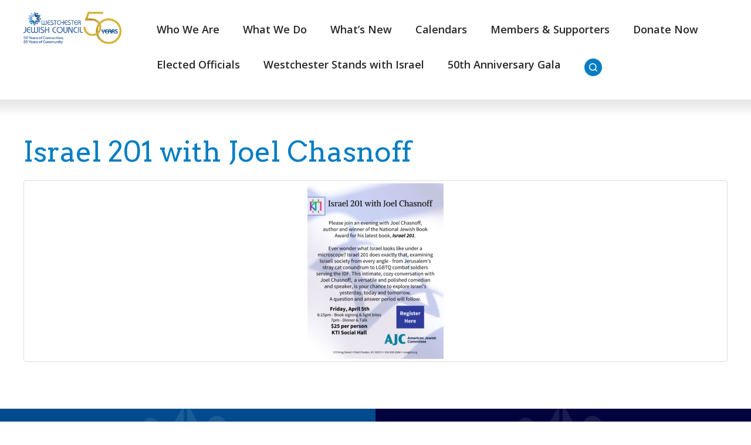

--- FILE ---
content_type: text/html; charset=UTF-8
request_url: https://www.wjcouncil.org/events/ajc-and-kti-israel-201-with-joel-chasnoff/israel-201-with-joel-chasnoff/
body_size: 14678
content:
<!DOCTYPE html>
<!--[if IEMobile 7 ]> <html dir="ltr" lang="en" prefix="og: https://ogp.me/ns#"class="no-js iem7"> <![endif]-->
<!--[if lt IE 7 ]> <html dir="ltr" lang="en" prefix="og: https://ogp.me/ns#" class="no-js ie6"> <![endif]-->
<!--[if IE 7 ]>    <html dir="ltr" lang="en" prefix="og: https://ogp.me/ns#" class="no-js ie7"> <![endif]-->
<!--[if IE 8 ]>    <html dir="ltr" lang="en" prefix="og: https://ogp.me/ns#" class="no-js ie8"> <![endif]-->
<!--[if (gte IE 9)|(gt IEMobile 7)|!(IEMobile)|!(IE)]><!--><html dir="ltr" lang="en" prefix="og: https://ogp.me/ns#" class="no-js"><!--<![endif]-->

<head>

    <meta charset="utf-8">
    <title>Israel 201 with Joel Chasnoff | Westchester Jewish CouncilWestchester Jewish Council</title>
    <meta name="viewport" content="width=device-width, initial-scale=1.0">
    <meta name="description" content="">
    <meta name="author" content="">

	<!-- Open graph tags -->
        <meta property="og:title" content="Israel 201 with Joel Chasnoff" />
	<meta property="og:description" content="" />
    <meta property="og:url" content="https://www.wjcouncil.org/events/ajc-and-kti-israel-201-with-joel-chasnoff/israel-201-with-joel-chasnoff/" />
    <meta property="og:image:url" content="" />
    <meta property="og:image:type" content="image/jpeg" />
	<meta property="og:image:width" content="1500" />
	<meta property="og:image:height" content="788" />
    
	<!-- CSS -->
    <link type="text/css" href="https://www.wjcouncil.org/wp-content/themes/wjcouncil/css/bootstrap.min.css" rel="stylesheet">
    <link type="text/css" href="https://www.wjcouncil.org/wp-content/themes/wjcouncil/style.css" rel="stylesheet" media="screen">
    <link type="text/css" href="https://www.wjcouncil.org/wp-content/themes/wjcouncil/navigation.css" rel="stylesheet" media="screen">

    <!-- HTML5 shim, for IE6-8 support of HTML5 elements -->
    <!--[if lt IE 9]><script src="http://html5shim.googlecode.com/svn/trunk/html5.js"></script><![endif]-->

    <!-- Favicon and touch icons -->
    <link rel="apple-touch-icon-precomposed" sizes="144x144" href="https://www.wjcouncil.org/wp-content/themes/wjcouncil/icons/apple-touch-icon-144-precomposed.png">
    <link rel="apple-touch-icon-precomposed" sizes="114x114" href="https://www.wjcouncil.org/wp-content/themes/wjcouncil/icons/apple-touch-icon-114-precomposed.png">
	<link rel="apple-touch-icon-precomposed" sizes="72x72" href="https://www.wjcouncil.org/wp-content/themes/wjcouncil/icons/apple-touch-icon-72-precomposed.png">
	<link rel="apple-touch-icon-precomposed" href="https://www.wjcouncil.org/wp-content/themes/wjcouncil/icons/apple-touch-icon-57-precomposed.png">
	<link rel="shortcut icon" href="https://www.wjcouncil.org/wp-content/themes/wjcouncil/icons/favicon.png">
    
    <!-- Google Fonts -->
	<link rel="preconnect" href="https://fonts.googleapis.com">
	<link rel="preconnect" href="https://fonts.gstatic.com" crossorigin>
	<link href="https://fonts.googleapis.com/css2?family=Arvo:ital,wght@0,400;0,700;1,400;1,700&family=Open+Sans:ital,wght@0,300;0,400;0,500;0,600;0,700;0,800;1,300;1,400;1,500;1,600;1,700;1,800&display=swap" rel="stylesheet">
    
    <!-- Google Analytics -->
	<script type="text/javascript">
	<!--//--><![CDATA[//><!--
	(function(i,s,o,g,r,a,m){i["GoogleAnalyticsObject"]=r;i[r]=i[r]||function(){(i[r].q=i[r].q||[]).push(arguments)},i[r].l=1*new Date();a=s.createElement(o),m=s.getElementsByTagName(o)[0];a.async=1;a.src=g;m.parentNode.insertBefore(a,m)})(window,document,"script","https://www.google-analytics.com/analytics.js","ga");ga("create", "UA-42898265-1", {"cookieDomain":"auto"});ga("send", "pageview");
	//--><!]]>
	</script>
    
    <!-- Feeds -->
    <link rel="pingback" href="https://www.wjcouncil.org/xmlrpc.php" />
    <link rel="alternate" type="application/rss+xml" title="Westchester Jewish Council" href="https://www.wjcouncil.org/feed/" />
    <link rel="alternate" type="application/atom+xml" title="Westchester Jewish Council" href="https://www.wjcouncil.org/feed/atom/" />

	<!-- Wordpress head functions -->    
        
		<!-- All in One SEO 4.9.3 - aioseo.com -->
	<meta name="robots" content="max-image-preview:large" />
	<meta name="author" content="Pam Goldstein"/>
	<link rel="canonical" href="https://www.wjcouncil.org/events/ajc-and-kti-israel-201-with-joel-chasnoff/israel-201-with-joel-chasnoff/" />
	<meta name="generator" content="All in One SEO (AIOSEO) 4.9.3" />
		<meta property="og:locale" content="en_US" />
		<meta property="og:site_name" content="Westchester Jewish Council | Connecting Westchester&#039;s Jewish Community" />
		<meta property="og:type" content="article" />
		<meta property="og:title" content="Israel 201 with Joel Chasnoff | Westchester Jewish Council" />
		<meta property="og:url" content="https://www.wjcouncil.org/events/ajc-and-kti-israel-201-with-joel-chasnoff/israel-201-with-joel-chasnoff/" />
		<meta property="article:published_time" content="2024-03-13T16:14:20+00:00" />
		<meta property="article:modified_time" content="2024-03-13T16:14:20+00:00" />
		<meta name="twitter:card" content="summary" />
		<meta name="twitter:title" content="Israel 201 with Joel Chasnoff | Westchester Jewish Council" />
		<script type="application/ld+json" class="aioseo-schema">
			{"@context":"https:\/\/schema.org","@graph":[{"@type":"BreadcrumbList","@id":"https:\/\/www.wjcouncil.org\/events\/ajc-and-kti-israel-201-with-joel-chasnoff\/israel-201-with-joel-chasnoff\/#breadcrumblist","itemListElement":[{"@type":"ListItem","@id":"https:\/\/www.wjcouncil.org#listItem","position":1,"name":"Home","item":"https:\/\/www.wjcouncil.org","nextItem":{"@type":"ListItem","@id":"https:\/\/www.wjcouncil.org\/events\/ajc-and-kti-israel-201-with-joel-chasnoff\/israel-201-with-joel-chasnoff\/#listItem","name":"Israel 201 with Joel Chasnoff"}},{"@type":"ListItem","@id":"https:\/\/www.wjcouncil.org\/events\/ajc-and-kti-israel-201-with-joel-chasnoff\/israel-201-with-joel-chasnoff\/#listItem","position":2,"name":"Israel 201 with Joel Chasnoff","previousItem":{"@type":"ListItem","@id":"https:\/\/www.wjcouncil.org#listItem","name":"Home"}}]},{"@type":"ItemPage","@id":"https:\/\/www.wjcouncil.org\/events\/ajc-and-kti-israel-201-with-joel-chasnoff\/israel-201-with-joel-chasnoff\/#itempage","url":"https:\/\/www.wjcouncil.org\/events\/ajc-and-kti-israel-201-with-joel-chasnoff\/israel-201-with-joel-chasnoff\/","name":"Israel 201 with Joel Chasnoff | Westchester Jewish Council","inLanguage":"en","isPartOf":{"@id":"https:\/\/www.wjcouncil.org\/#website"},"breadcrumb":{"@id":"https:\/\/www.wjcouncil.org\/events\/ajc-and-kti-israel-201-with-joel-chasnoff\/israel-201-with-joel-chasnoff\/#breadcrumblist"},"author":{"@id":"https:\/\/www.wjcouncil.org\/author\/pamg\/#author"},"creator":{"@id":"https:\/\/www.wjcouncil.org\/author\/pamg\/#author"},"datePublished":"2024-03-13T12:14:20-04:00","dateModified":"2024-03-13T12:14:20-04:00"},{"@type":"Organization","@id":"https:\/\/www.wjcouncil.org\/#organization","name":"Westchester Jewish Council","description":"Connecting Westchester's Jewish Community","url":"https:\/\/www.wjcouncil.org\/"},{"@type":"Person","@id":"https:\/\/www.wjcouncil.org\/author\/pamg\/#author","url":"https:\/\/www.wjcouncil.org\/author\/pamg\/","name":"Pam Goldstein","image":{"@type":"ImageObject","@id":"https:\/\/www.wjcouncil.org\/events\/ajc-and-kti-israel-201-with-joel-chasnoff\/israel-201-with-joel-chasnoff\/#authorImage","url":"https:\/\/secure.gravatar.com\/avatar\/ce60a83dda0c84e054745fb706782797dba3276d22dcf8abf5277df2a1196cee?s=96&d=mm&r=g","width":96,"height":96,"caption":"Pam Goldstein"}},{"@type":"WebSite","@id":"https:\/\/www.wjcouncil.org\/#website","url":"https:\/\/www.wjcouncil.org\/","name":"Westchester Jewish Council","description":"Connecting Westchester's Jewish Community","inLanguage":"en","publisher":{"@id":"https:\/\/www.wjcouncil.org\/#organization"}}]}
		</script>
		<!-- All in One SEO -->

<link rel='dns-prefetch' href='//www.googletagmanager.com' />
<link rel="alternate" title="oEmbed (JSON)" type="application/json+oembed" href="https://www.wjcouncil.org/wp-json/oembed/1.0/embed?url=https%3A%2F%2Fwww.wjcouncil.org%2Fevents%2Fajc-and-kti-israel-201-with-joel-chasnoff%2Fisrael-201-with-joel-chasnoff%2F" />
<link rel="alternate" title="oEmbed (XML)" type="text/xml+oembed" href="https://www.wjcouncil.org/wp-json/oembed/1.0/embed?url=https%3A%2F%2Fwww.wjcouncil.org%2Fevents%2Fajc-and-kti-israel-201-with-joel-chasnoff%2Fisrael-201-with-joel-chasnoff%2F&#038;format=xml" />
<style id='wp-img-auto-sizes-contain-inline-css' type='text/css'>
img:is([sizes=auto i],[sizes^="auto," i]){contain-intrinsic-size:3000px 1500px}
/*# sourceURL=wp-img-auto-sizes-contain-inline-css */
</style>
<link rel='stylesheet' id='fluentform-elementor-widget-css' href='https://www.wjcouncil.org/wp-content/plugins/fluentform/assets/css/fluent-forms-elementor-widget.css?ver=6.1.14' type='text/css' media='all' />
<style id='wp-emoji-styles-inline-css' type='text/css'>

	img.wp-smiley, img.emoji {
		display: inline !important;
		border: none !important;
		box-shadow: none !important;
		height: 1em !important;
		width: 1em !important;
		margin: 0 0.07em !important;
		vertical-align: -0.1em !important;
		background: none !important;
		padding: 0 !important;
	}
/*# sourceURL=wp-emoji-styles-inline-css */
</style>
<link rel='stylesheet' id='wp-block-library-css' href='https://www.wjcouncil.org/wp-includes/css/dist/block-library/style.min.css?ver=6.9' type='text/css' media='all' />
<style id='classic-theme-styles-inline-css' type='text/css'>
/*! This file is auto-generated */
.wp-block-button__link{color:#fff;background-color:#32373c;border-radius:9999px;box-shadow:none;text-decoration:none;padding:calc(.667em + 2px) calc(1.333em + 2px);font-size:1.125em}.wp-block-file__button{background:#32373c;color:#fff;text-decoration:none}
/*# sourceURL=/wp-includes/css/classic-themes.min.css */
</style>
<link rel='stylesheet' id='aioseo/css/src/vue/standalone/blocks/table-of-contents/global.scss-css' href='https://www.wjcouncil.org/wp-content/plugins/all-in-one-seo-pack/dist/Lite/assets/css/table-of-contents/global.e90f6d47.css?ver=4.9.3' type='text/css' media='all' />
<style id='global-styles-inline-css' type='text/css'>
:root{--wp--preset--aspect-ratio--square: 1;--wp--preset--aspect-ratio--4-3: 4/3;--wp--preset--aspect-ratio--3-4: 3/4;--wp--preset--aspect-ratio--3-2: 3/2;--wp--preset--aspect-ratio--2-3: 2/3;--wp--preset--aspect-ratio--16-9: 16/9;--wp--preset--aspect-ratio--9-16: 9/16;--wp--preset--color--black: #000000;--wp--preset--color--cyan-bluish-gray: #abb8c3;--wp--preset--color--white: #ffffff;--wp--preset--color--pale-pink: #f78da7;--wp--preset--color--vivid-red: #cf2e2e;--wp--preset--color--luminous-vivid-orange: #ff6900;--wp--preset--color--luminous-vivid-amber: #fcb900;--wp--preset--color--light-green-cyan: #7bdcb5;--wp--preset--color--vivid-green-cyan: #00d084;--wp--preset--color--pale-cyan-blue: #8ed1fc;--wp--preset--color--vivid-cyan-blue: #0693e3;--wp--preset--color--vivid-purple: #9b51e0;--wp--preset--gradient--vivid-cyan-blue-to-vivid-purple: linear-gradient(135deg,rgb(6,147,227) 0%,rgb(155,81,224) 100%);--wp--preset--gradient--light-green-cyan-to-vivid-green-cyan: linear-gradient(135deg,rgb(122,220,180) 0%,rgb(0,208,130) 100%);--wp--preset--gradient--luminous-vivid-amber-to-luminous-vivid-orange: linear-gradient(135deg,rgb(252,185,0) 0%,rgb(255,105,0) 100%);--wp--preset--gradient--luminous-vivid-orange-to-vivid-red: linear-gradient(135deg,rgb(255,105,0) 0%,rgb(207,46,46) 100%);--wp--preset--gradient--very-light-gray-to-cyan-bluish-gray: linear-gradient(135deg,rgb(238,238,238) 0%,rgb(169,184,195) 100%);--wp--preset--gradient--cool-to-warm-spectrum: linear-gradient(135deg,rgb(74,234,220) 0%,rgb(151,120,209) 20%,rgb(207,42,186) 40%,rgb(238,44,130) 60%,rgb(251,105,98) 80%,rgb(254,248,76) 100%);--wp--preset--gradient--blush-light-purple: linear-gradient(135deg,rgb(255,206,236) 0%,rgb(152,150,240) 100%);--wp--preset--gradient--blush-bordeaux: linear-gradient(135deg,rgb(254,205,165) 0%,rgb(254,45,45) 50%,rgb(107,0,62) 100%);--wp--preset--gradient--luminous-dusk: linear-gradient(135deg,rgb(255,203,112) 0%,rgb(199,81,192) 50%,rgb(65,88,208) 100%);--wp--preset--gradient--pale-ocean: linear-gradient(135deg,rgb(255,245,203) 0%,rgb(182,227,212) 50%,rgb(51,167,181) 100%);--wp--preset--gradient--electric-grass: linear-gradient(135deg,rgb(202,248,128) 0%,rgb(113,206,126) 100%);--wp--preset--gradient--midnight: linear-gradient(135deg,rgb(2,3,129) 0%,rgb(40,116,252) 100%);--wp--preset--font-size--small: 13px;--wp--preset--font-size--medium: 20px;--wp--preset--font-size--large: 36px;--wp--preset--font-size--x-large: 42px;--wp--preset--spacing--20: 0.44rem;--wp--preset--spacing--30: 0.67rem;--wp--preset--spacing--40: 1rem;--wp--preset--spacing--50: 1.5rem;--wp--preset--spacing--60: 2.25rem;--wp--preset--spacing--70: 3.38rem;--wp--preset--spacing--80: 5.06rem;--wp--preset--shadow--natural: 6px 6px 9px rgba(0, 0, 0, 0.2);--wp--preset--shadow--deep: 12px 12px 50px rgba(0, 0, 0, 0.4);--wp--preset--shadow--sharp: 6px 6px 0px rgba(0, 0, 0, 0.2);--wp--preset--shadow--outlined: 6px 6px 0px -3px rgb(255, 255, 255), 6px 6px rgb(0, 0, 0);--wp--preset--shadow--crisp: 6px 6px 0px rgb(0, 0, 0);}:where(.is-layout-flex){gap: 0.5em;}:where(.is-layout-grid){gap: 0.5em;}body .is-layout-flex{display: flex;}.is-layout-flex{flex-wrap: wrap;align-items: center;}.is-layout-flex > :is(*, div){margin: 0;}body .is-layout-grid{display: grid;}.is-layout-grid > :is(*, div){margin: 0;}:where(.wp-block-columns.is-layout-flex){gap: 2em;}:where(.wp-block-columns.is-layout-grid){gap: 2em;}:where(.wp-block-post-template.is-layout-flex){gap: 1.25em;}:where(.wp-block-post-template.is-layout-grid){gap: 1.25em;}.has-black-color{color: var(--wp--preset--color--black) !important;}.has-cyan-bluish-gray-color{color: var(--wp--preset--color--cyan-bluish-gray) !important;}.has-white-color{color: var(--wp--preset--color--white) !important;}.has-pale-pink-color{color: var(--wp--preset--color--pale-pink) !important;}.has-vivid-red-color{color: var(--wp--preset--color--vivid-red) !important;}.has-luminous-vivid-orange-color{color: var(--wp--preset--color--luminous-vivid-orange) !important;}.has-luminous-vivid-amber-color{color: var(--wp--preset--color--luminous-vivid-amber) !important;}.has-light-green-cyan-color{color: var(--wp--preset--color--light-green-cyan) !important;}.has-vivid-green-cyan-color{color: var(--wp--preset--color--vivid-green-cyan) !important;}.has-pale-cyan-blue-color{color: var(--wp--preset--color--pale-cyan-blue) !important;}.has-vivid-cyan-blue-color{color: var(--wp--preset--color--vivid-cyan-blue) !important;}.has-vivid-purple-color{color: var(--wp--preset--color--vivid-purple) !important;}.has-black-background-color{background-color: var(--wp--preset--color--black) !important;}.has-cyan-bluish-gray-background-color{background-color: var(--wp--preset--color--cyan-bluish-gray) !important;}.has-white-background-color{background-color: var(--wp--preset--color--white) !important;}.has-pale-pink-background-color{background-color: var(--wp--preset--color--pale-pink) !important;}.has-vivid-red-background-color{background-color: var(--wp--preset--color--vivid-red) !important;}.has-luminous-vivid-orange-background-color{background-color: var(--wp--preset--color--luminous-vivid-orange) !important;}.has-luminous-vivid-amber-background-color{background-color: var(--wp--preset--color--luminous-vivid-amber) !important;}.has-light-green-cyan-background-color{background-color: var(--wp--preset--color--light-green-cyan) !important;}.has-vivid-green-cyan-background-color{background-color: var(--wp--preset--color--vivid-green-cyan) !important;}.has-pale-cyan-blue-background-color{background-color: var(--wp--preset--color--pale-cyan-blue) !important;}.has-vivid-cyan-blue-background-color{background-color: var(--wp--preset--color--vivid-cyan-blue) !important;}.has-vivid-purple-background-color{background-color: var(--wp--preset--color--vivid-purple) !important;}.has-black-border-color{border-color: var(--wp--preset--color--black) !important;}.has-cyan-bluish-gray-border-color{border-color: var(--wp--preset--color--cyan-bluish-gray) !important;}.has-white-border-color{border-color: var(--wp--preset--color--white) !important;}.has-pale-pink-border-color{border-color: var(--wp--preset--color--pale-pink) !important;}.has-vivid-red-border-color{border-color: var(--wp--preset--color--vivid-red) !important;}.has-luminous-vivid-orange-border-color{border-color: var(--wp--preset--color--luminous-vivid-orange) !important;}.has-luminous-vivid-amber-border-color{border-color: var(--wp--preset--color--luminous-vivid-amber) !important;}.has-light-green-cyan-border-color{border-color: var(--wp--preset--color--light-green-cyan) !important;}.has-vivid-green-cyan-border-color{border-color: var(--wp--preset--color--vivid-green-cyan) !important;}.has-pale-cyan-blue-border-color{border-color: var(--wp--preset--color--pale-cyan-blue) !important;}.has-vivid-cyan-blue-border-color{border-color: var(--wp--preset--color--vivid-cyan-blue) !important;}.has-vivid-purple-border-color{border-color: var(--wp--preset--color--vivid-purple) !important;}.has-vivid-cyan-blue-to-vivid-purple-gradient-background{background: var(--wp--preset--gradient--vivid-cyan-blue-to-vivid-purple) !important;}.has-light-green-cyan-to-vivid-green-cyan-gradient-background{background: var(--wp--preset--gradient--light-green-cyan-to-vivid-green-cyan) !important;}.has-luminous-vivid-amber-to-luminous-vivid-orange-gradient-background{background: var(--wp--preset--gradient--luminous-vivid-amber-to-luminous-vivid-orange) !important;}.has-luminous-vivid-orange-to-vivid-red-gradient-background{background: var(--wp--preset--gradient--luminous-vivid-orange-to-vivid-red) !important;}.has-very-light-gray-to-cyan-bluish-gray-gradient-background{background: var(--wp--preset--gradient--very-light-gray-to-cyan-bluish-gray) !important;}.has-cool-to-warm-spectrum-gradient-background{background: var(--wp--preset--gradient--cool-to-warm-spectrum) !important;}.has-blush-light-purple-gradient-background{background: var(--wp--preset--gradient--blush-light-purple) !important;}.has-blush-bordeaux-gradient-background{background: var(--wp--preset--gradient--blush-bordeaux) !important;}.has-luminous-dusk-gradient-background{background: var(--wp--preset--gradient--luminous-dusk) !important;}.has-pale-ocean-gradient-background{background: var(--wp--preset--gradient--pale-ocean) !important;}.has-electric-grass-gradient-background{background: var(--wp--preset--gradient--electric-grass) !important;}.has-midnight-gradient-background{background: var(--wp--preset--gradient--midnight) !important;}.has-small-font-size{font-size: var(--wp--preset--font-size--small) !important;}.has-medium-font-size{font-size: var(--wp--preset--font-size--medium) !important;}.has-large-font-size{font-size: var(--wp--preset--font-size--large) !important;}.has-x-large-font-size{font-size: var(--wp--preset--font-size--x-large) !important;}
:where(.wp-block-post-template.is-layout-flex){gap: 1.25em;}:where(.wp-block-post-template.is-layout-grid){gap: 1.25em;}
:where(.wp-block-term-template.is-layout-flex){gap: 1.25em;}:where(.wp-block-term-template.is-layout-grid){gap: 1.25em;}
:where(.wp-block-columns.is-layout-flex){gap: 2em;}:where(.wp-block-columns.is-layout-grid){gap: 2em;}
:root :where(.wp-block-pullquote){font-size: 1.5em;line-height: 1.6;}
/*# sourceURL=global-styles-inline-css */
</style>
<link rel='stylesheet' id='events-manager-css' href='https://www.wjcouncil.org/wp-content/plugins/events-manager/includes/css/events-manager.min.css?ver=7.2.3.1' type='text/css' media='all' />
<style id='events-manager-inline-css' type='text/css'>
body .em { --font-family : inherit; --font-weight : inherit; --font-size : 1em; --line-height : inherit; }
/*# sourceURL=events-manager-inline-css */
</style>
<link rel='stylesheet' id='ce_responsive-css' href='https://www.wjcouncil.org/wp-content/plugins/simple-embed-code/css/video-container.min.css?ver=2.5.1' type='text/css' media='all' />
<link rel='stylesheet' id='dflip-style-css' href='https://www.wjcouncil.org/wp-content/plugins/dflip/assets/css/dflip.min.css?ver=2.3.58' type='text/css' media='all' />
<link rel='stylesheet' id='wp-pagenavi-css' href='https://www.wjcouncil.org/wp-content/plugins/wp-pagenavi/pagenavi-css.css?ver=2.70' type='text/css' media='all' />
<link rel='stylesheet' id='elementor-frontend-css' href='https://www.wjcouncil.org/wp-content/plugins/elementor/assets/css/frontend.min.css?ver=3.34.2' type='text/css' media='all' />
<link rel='stylesheet' id='eael-general-css' href='https://www.wjcouncil.org/wp-content/plugins/essential-addons-for-elementor-lite/assets/front-end/css/view/general.min.css?ver=6.5.8' type='text/css' media='all' />
<script type="text/javascript" src="https://www.wjcouncil.org/wp-includes/js/jquery/jquery.min.js?ver=3.7.1" id="jquery-core-js"></script>
<script type="text/javascript" src="https://www.wjcouncil.org/wp-includes/js/jquery/jquery-migrate.min.js?ver=3.4.1" id="jquery-migrate-js"></script>
<script type="text/javascript" src="https://www.wjcouncil.org/wp-includes/js/jquery/ui/core.min.js?ver=1.13.3" id="jquery-ui-core-js"></script>
<script type="text/javascript" src="https://www.wjcouncil.org/wp-includes/js/jquery/ui/mouse.min.js?ver=1.13.3" id="jquery-ui-mouse-js"></script>
<script type="text/javascript" src="https://www.wjcouncil.org/wp-includes/js/jquery/ui/sortable.min.js?ver=1.13.3" id="jquery-ui-sortable-js"></script>
<script type="text/javascript" src="https://www.wjcouncil.org/wp-includes/js/jquery/ui/datepicker.min.js?ver=1.13.3" id="jquery-ui-datepicker-js"></script>
<script type="text/javascript" id="jquery-ui-datepicker-js-after">
/* <![CDATA[ */
jQuery(function(jQuery){jQuery.datepicker.setDefaults({"closeText":"Close","currentText":"Today","monthNames":["January","February","March","April","May","June","July","August","September","October","November","December"],"monthNamesShort":["Jan","Feb","Mar","Apr","May","Jun","Jul","Aug","Sep","Oct","Nov","Dec"],"nextText":"Next","prevText":"Previous","dayNames":["Sunday","Monday","Tuesday","Wednesday","Thursday","Friday","Saturday"],"dayNamesShort":["Sun","Mon","Tue","Wed","Thu","Fri","Sat"],"dayNamesMin":["S","M","T","W","T","F","S"],"dateFormat":"MM d, yy","firstDay":0,"isRTL":false});});
//# sourceURL=jquery-ui-datepicker-js-after
/* ]]> */
</script>
<script type="text/javascript" src="https://www.wjcouncil.org/wp-includes/js/jquery/ui/resizable.min.js?ver=1.13.3" id="jquery-ui-resizable-js"></script>
<script type="text/javascript" src="https://www.wjcouncil.org/wp-includes/js/jquery/ui/draggable.min.js?ver=1.13.3" id="jquery-ui-draggable-js"></script>
<script type="text/javascript" src="https://www.wjcouncil.org/wp-includes/js/jquery/ui/controlgroup.min.js?ver=1.13.3" id="jquery-ui-controlgroup-js"></script>
<script type="text/javascript" src="https://www.wjcouncil.org/wp-includes/js/jquery/ui/checkboxradio.min.js?ver=1.13.3" id="jquery-ui-checkboxradio-js"></script>
<script type="text/javascript" src="https://www.wjcouncil.org/wp-includes/js/jquery/ui/button.min.js?ver=1.13.3" id="jquery-ui-button-js"></script>
<script type="text/javascript" src="https://www.wjcouncil.org/wp-includes/js/jquery/ui/dialog.min.js?ver=1.13.3" id="jquery-ui-dialog-js"></script>
<script type="text/javascript" id="events-manager-js-extra">
/* <![CDATA[ */
var EM = {"ajaxurl":"https://www.wjcouncil.org/wp-admin/admin-ajax.php","locationajaxurl":"https://www.wjcouncil.org/wp-admin/admin-ajax.php?action=locations_search","firstDay":"0","locale":"en","dateFormat":"yy-mm-dd","ui_css":"https://www.wjcouncil.org/wp-content/plugins/events-manager/includes/css/jquery-ui/build.min.css","show24hours":"0","is_ssl":"1","autocomplete_limit":"10","calendar":{"breakpoints":{"small":560,"medium":908,"large":false},"month_format":"F Y"},"phone":"","datepicker":{"format":"m/d/Y"},"search":{"breakpoints":{"small":650,"medium":850,"full":false}},"url":"https://www.wjcouncil.org/wp-content/plugins/events-manager","assets":{"input.em-uploader":{"js":{"em-uploader":{"url":"https://www.wjcouncil.org/wp-content/plugins/events-manager/includes/js/em-uploader.js?v=7.2.3.1","event":"em_uploader_ready"}}},".em-event-editor":{"js":{"event-editor":{"url":"https://www.wjcouncil.org/wp-content/plugins/events-manager/includes/js/events-manager-event-editor.js?v=7.2.3.1","event":"em_event_editor_ready"}},"css":{"event-editor":"https://www.wjcouncil.org/wp-content/plugins/events-manager/includes/css/events-manager-event-editor.min.css?v=7.2.3.1"}},".em-recurrence-sets, .em-timezone":{"js":{"luxon":{"url":"luxon/luxon.js?v=7.2.3.1","event":"em_luxon_ready"}}},".em-booking-form, #em-booking-form, .em-booking-recurring, .em-event-booking-form":{"js":{"em-bookings":{"url":"https://www.wjcouncil.org/wp-content/plugins/events-manager/includes/js/bookingsform.js?v=7.2.3.1","event":"em_booking_form_js_loaded"}}},"#em-opt-archetypes":{"js":{"archetypes":"https://www.wjcouncil.org/wp-content/plugins/events-manager/includes/js/admin-archetype-editor.js?v=7.2.3.1","archetypes_ms":"https://www.wjcouncil.org/wp-content/plugins/events-manager/includes/js/admin-archetypes.js?v=7.2.3.1","qs":"qs/qs.js?v=7.2.3.1"}}},"cached":"","txt_search":"Search","txt_searching":"Searching...","txt_loading":"Loading..."};
//# sourceURL=events-manager-js-extra
/* ]]> */
</script>
<script type="text/javascript" src="https://www.wjcouncil.org/wp-content/plugins/events-manager/includes/js/events-manager.js?ver=7.2.3.1" id="events-manager-js"></script>

<!-- Google tag (gtag.js) snippet added by Site Kit -->
<!-- Google Analytics snippet added by Site Kit -->
<script type="text/javascript" src="https://www.googletagmanager.com/gtag/js?id=G-FNK7VBCY7L" id="google_gtagjs-js" async></script>
<script type="text/javascript" id="google_gtagjs-js-after">
/* <![CDATA[ */
window.dataLayer = window.dataLayer || [];function gtag(){dataLayer.push(arguments);}
gtag("set","linker",{"domains":["www.wjcouncil.org"]});
gtag("js", new Date());
gtag("set", "developer_id.dZTNiMT", true);
gtag("config", "G-FNK7VBCY7L");
//# sourceURL=google_gtagjs-js-after
/* ]]> */
</script>
<link rel="https://api.w.org/" href="https://www.wjcouncil.org/wp-json/" /><link rel="alternate" title="JSON" type="application/json" href="https://www.wjcouncil.org/wp-json/wp/v2/media/10351" /><link rel="EditURI" type="application/rsd+xml" title="RSD" href="https://www.wjcouncil.org/xmlrpc.php?rsd" />
<meta name="generator" content="WordPress 6.9" />
<link rel='shortlink' href='https://www.wjcouncil.org/?p=10351' />
<meta name="generator" content="Site Kit by Google 1.170.0" /><meta name="generator" content="Elementor 3.34.2; features: additional_custom_breakpoints; settings: css_print_method-external, google_font-enabled, font_display-auto">
			<style>
				.e-con.e-parent:nth-of-type(n+4):not(.e-lazyloaded):not(.e-no-lazyload),
				.e-con.e-parent:nth-of-type(n+4):not(.e-lazyloaded):not(.e-no-lazyload) * {
					background-image: none !important;
				}
				@media screen and (max-height: 1024px) {
					.e-con.e-parent:nth-of-type(n+3):not(.e-lazyloaded):not(.e-no-lazyload),
					.e-con.e-parent:nth-of-type(n+3):not(.e-lazyloaded):not(.e-no-lazyload) * {
						background-image: none !important;
					}
				}
				@media screen and (max-height: 640px) {
					.e-con.e-parent:nth-of-type(n+2):not(.e-lazyloaded):not(.e-no-lazyload),
					.e-con.e-parent:nth-of-type(n+2):not(.e-lazyloaded):not(.e-no-lazyload) * {
						background-image: none !important;
					}
				}
			</style>
			<meta name="generator" content="Powered by Slider Revolution 6.7.21 - responsive, Mobile-Friendly Slider Plugin for WordPress with comfortable drag and drop interface." />
<script>function setREVStartSize(e){
			//window.requestAnimationFrame(function() {
				window.RSIW = window.RSIW===undefined ? window.innerWidth : window.RSIW;
				window.RSIH = window.RSIH===undefined ? window.innerHeight : window.RSIH;
				try {
					var pw = document.getElementById(e.c).parentNode.offsetWidth,
						newh;
					pw = pw===0 || isNaN(pw) || (e.l=="fullwidth" || e.layout=="fullwidth") ? window.RSIW : pw;
					e.tabw = e.tabw===undefined ? 0 : parseInt(e.tabw);
					e.thumbw = e.thumbw===undefined ? 0 : parseInt(e.thumbw);
					e.tabh = e.tabh===undefined ? 0 : parseInt(e.tabh);
					e.thumbh = e.thumbh===undefined ? 0 : parseInt(e.thumbh);
					e.tabhide = e.tabhide===undefined ? 0 : parseInt(e.tabhide);
					e.thumbhide = e.thumbhide===undefined ? 0 : parseInt(e.thumbhide);
					e.mh = e.mh===undefined || e.mh=="" || e.mh==="auto" ? 0 : parseInt(e.mh,0);
					if(e.layout==="fullscreen" || e.l==="fullscreen")
						newh = Math.max(e.mh,window.RSIH);
					else{
						e.gw = Array.isArray(e.gw) ? e.gw : [e.gw];
						for (var i in e.rl) if (e.gw[i]===undefined || e.gw[i]===0) e.gw[i] = e.gw[i-1];
						e.gh = e.el===undefined || e.el==="" || (Array.isArray(e.el) && e.el.length==0)? e.gh : e.el;
						e.gh = Array.isArray(e.gh) ? e.gh : [e.gh];
						for (var i in e.rl) if (e.gh[i]===undefined || e.gh[i]===0) e.gh[i] = e.gh[i-1];
											
						var nl = new Array(e.rl.length),
							ix = 0,
							sl;
						e.tabw = e.tabhide>=pw ? 0 : e.tabw;
						e.thumbw = e.thumbhide>=pw ? 0 : e.thumbw;
						e.tabh = e.tabhide>=pw ? 0 : e.tabh;
						e.thumbh = e.thumbhide>=pw ? 0 : e.thumbh;
						for (var i in e.rl) nl[i] = e.rl[i]<window.RSIW ? 0 : e.rl[i];
						sl = nl[0];
						for (var i in nl) if (sl>nl[i] && nl[i]>0) { sl = nl[i]; ix=i;}
						var m = pw>(e.gw[ix]+e.tabw+e.thumbw) ? 1 : (pw-(e.tabw+e.thumbw)) / (e.gw[ix]);
						newh =  (e.gh[ix] * m) + (e.tabh + e.thumbh);
					}
					var el = document.getElementById(e.c);
					if (el!==null && el) el.style.height = newh+"px";
					el = document.getElementById(e.c+"_wrapper");
					if (el!==null && el) {
						el.style.height = newh+"px";
						el.style.display = "block";
					}
				} catch(e){
					console.log("Failure at Presize of Slider:" + e)
				}
			//});
		  };</script>

</head>

<body>

	<!-- Header -->
    <header class="container header main-nav">
       	<div class="row">
			<div class="col-lg-2 col-lg-offset-0 col-md-2 col-md-offset-0 col-sm-6 col-sm-offset-3 hidden-xs">
				<a href="https://www.wjcouncil.org" title="Return to the homepage"><img class="img-responsive" alt="Westchester Jewish Council" src="https://www.wjcouncil.org/wp-content/themes/wjcouncil/images/logo-50th.png" /></a>
			</div>
			<div class="col-lg-10 col-md-10 col-sm-12 col-xs-12 navbar navbar-default">
				<div class="navbar-header">
					<button type="button" class="navbar-toggle collapsed" data-toggle="collapse" data-target="#navbar-collapse-1" aria-expanded="false">
						<span class="sr-only">Toggle navigation</span>
						<span class="icon-bar"></span>
						<span class="icon-bar"></span>
						<span class="icon-bar"></span>
					</button>
					<a class="navbar-brand" href="https://www.wjcouncil.org"><img class="img-responsive" alt="Westchester Jewish Council" src="https://www.wjcouncil.org/wp-content/themes/wjcouncil/images/logo-50th.png" /></a>
				</div>
				<div id="navbar-collapse-1" class="collapse navbar-collapse">
					<ul id="main-menu" class="nav navbar-nav">
					<li id="menu-item-12281" class="menu-item menu-item-type-post_type menu-item-object-page menu-item-has-children menu-item-12281 dropdown"><a title="Who We Are" href="https://www.wjcouncil.org/who-we-are/" data-toggle="dropdown" class="dropdown-toggle">Who We Are <span class="hidden-lg hidden-md visible-sm visible-xs caret"></span></a>
<ul role="menu" class=" dropdown-menu">
	<li id="menu-item-12283" class="menu-item menu-item-type-post_type menu-item-object-page menu-item-12283"><a title="Welcome" href="https://www.wjcouncil.org/who-we-are/welcome/">Welcome</a></li>
	<li id="menu-item-12288" class="menu-item menu-item-type-post_type menu-item-object-page menu-item-12288"><a title="We Believe" href="https://www.wjcouncil.org/who-we-are/we-believe/">We Believe</a></li>
	<li id="menu-item-12289" class="menu-item menu-item-type-post_type menu-item-object-page menu-item-12289"><a title="History" href="https://www.wjcouncil.org/who-we-are/history/">History</a></li>
	<li id="menu-item-12290" class="menu-item menu-item-type-post_type menu-item-object-page menu-item-12290"><a title="Leadership &#038; Staff" href="https://www.wjcouncil.org/who-we-are/leadership-staff/">Leadership &#038; Staff</a></li>
	<li id="menu-item-12271" class="menu-item menu-item-type-post_type menu-item-object-page menu-item-12271"><a title="Council By-Laws" href="https://www.wjcouncil.org/council-by-laws-2/">Council By-Laws</a></li>
	<li id="menu-item-12280" class="menu-item menu-item-type-post_type menu-item-object-page menu-item-12280"><a title="Year in Review (Impact Report)" href="https://www.wjcouncil.org/year-in-review-annual-report/">Year in Review (Impact Report)</a></li>
	<li id="menu-item-12291" class="menu-item menu-item-type-post_type menu-item-object-page menu-item-12291"><a title="Contact" href="https://www.wjcouncil.org/who-we-are/contact/">Contact</a></li>
	<li id="menu-item-12292" class="menu-item menu-item-type-post_type menu-item-object-page menu-item-12292"><a title="Map &#038; Directions" href="https://www.wjcouncil.org/who-we-are/map-directions/">Map &#038; Directions</a></li>
	<li id="menu-item-12293" class="menu-item menu-item-type-post_type menu-item-object-page menu-item-12293"><a title="Financial Statements" href="https://www.wjcouncil.org/who-we-are/financial-statements/">Financial Statements</a></li>
	<li id="menu-item-12282" class="menu-item menu-item-type-post_type menu-item-object-page menu-item-12282"><a title="Statements, Resolutions &#038; Policies" href="https://www.wjcouncil.org/who-we-are/statements-resolutions-policies/">Statements, Resolutions &#038; Policies</a></li>
</ul>
</li>
<li id="menu-item-12310" class="menu-item menu-item-type-post_type menu-item-object-page menu-item-has-children menu-item-12310 dropdown"><a title="What We Do" href="https://www.wjcouncil.org/what-we-do-2/" data-toggle="dropdown" class="dropdown-toggle">What We Do <span class="hidden-lg hidden-md visible-sm visible-xs caret"></span></a>
<ul role="menu" class=" dropdown-menu">
	<li id="menu-item-12311" class="menu-item menu-item-type-post_type menu-item-object-page menu-item-12311"><a title="Celebrate Israel" href="https://www.wjcouncil.org/what-we-do/celebrate-israel/">Celebrate Israel</a></li>
	<li id="menu-item-12312" class="menu-item menu-item-type-post_type menu-item-object-page menu-item-12312"><a title="Community &#038; Security Initiatives" href="https://www.wjcouncil.org/what-we-do/community-security-initiatives/">Community &#038; Security Initiatives</a></li>
	<li id="menu-item-12313" class="menu-item menu-item-type-post_type menu-item-object-page menu-item-12313"><a title="Connecting with Elected Officials" href="https://www.wjcouncil.org/what-we-do/connecting-with-elected-officials/">Connecting with Elected Officials</a></li>
	<li id="menu-item-12314" class="menu-item menu-item-type-post_type menu-item-object-page menu-item-12314"><a title="Gather Against Hate" href="https://www.wjcouncil.org/gathering-against-hate-event/">Gather Against Hate</a></li>
	<li id="menu-item-12315" class="menu-item menu-item-type-post_type menu-item-object-page menu-item-12315"><a title="Greening Roundtable" href="https://www.wjcouncil.org/greening-roundtable/">Greening Roundtable</a></li>
	<li id="menu-item-12320" class="menu-item menu-item-type-post_type menu-item-object-page menu-item-12320"><a title="Holocaust Remembrance / Yom HaShoah" href="https://www.wjcouncil.org/what-we-do/holocaust-remembrance-yom-hashoah/">Holocaust Remembrance / Yom HaShoah</a></li>
	<li id="menu-item-12321" class="menu-item menu-item-type-post_type menu-item-object-page menu-item-12321"><a title="Jewish Literacy Initiative" href="https://www.wjcouncil.org/jewish-literacy-initiative/">Jewish Literacy Initiative</a></li>
	<li id="menu-item-12322" class="menu-item menu-item-type-post_type menu-item-object-page menu-item-12322"><a title="LGBTQ" href="https://www.wjcouncil.org/what-we-do/lgbtq/">LGBTQ</a></li>
	<li id="menu-item-12323" class="menu-item menu-item-type-post_type menu-item-object-page menu-item-12323"><a title="Pride Passover Resources" href="https://www.wjcouncil.org/lgbtq-seder/">Pride Passover Resources</a></li>
	<li id="menu-item-12324" class="menu-item menu-item-type-post_type menu-item-object-page menu-item-12324"><a title="Major Programs" href="https://www.wjcouncil.org/what-we-do/signature-programs/">Major Programs</a></li>
</ul>
</li>
<li id="menu-item-12294" class="menu-item menu-item-type-post_type menu-item-object-page menu-item-has-children menu-item-12294 dropdown"><a title="What’s New" href="https://www.wjcouncil.org/whats-new/" data-toggle="dropdown" class="dropdown-toggle">What’s New <span class="hidden-lg hidden-md visible-sm visible-xs caret"></span></a>
<ul role="menu" class=" dropdown-menu">
	<li id="menu-item-12286" class="menu-item menu-item-type-post_type menu-item-object-page menu-item-12286"><a title="Newsletter" href="https://www.wjcouncil.org/whats-new/newsletter/">Newsletter</a></li>
	<li id="menu-item-12285" class="menu-item menu-item-type-post_type menu-item-object-page menu-item-12285"><a title="Zoom Recordings" href="https://www.wjcouncil.org/whats-new/zoom-recordings/">Zoom Recordings</a></li>
	<li id="menu-item-12295" class="menu-item menu-item-type-post_type menu-item-object-page menu-item-12295"><a title="Council In the Media" href="https://www.wjcouncil.org/whats-new/in-the-media/">Council In the Media</a></li>
	<li id="menu-item-12284" class="menu-item menu-item-type-post_type menu-item-object-page menu-item-12284"><a title="Resources" href="https://www.wjcouncil.org/whats-new/covid-19-response/">Resources</a></li>
	<li id="menu-item-12275" class="menu-item menu-item-type-post_type menu-item-object-page menu-item-12275"><a title="Member Organization Podcasts" href="https://www.wjcouncil.org/member-organization-podcasts/">Member Organization Podcasts</a></li>
</ul>
</li>
<li id="menu-item-12296" class="menu-item menu-item-type-post_type menu-item-object-page menu-item-has-children menu-item-12296 dropdown"><a title="Calendars" href="https://www.wjcouncil.org/calendar/" data-toggle="dropdown" class="dropdown-toggle">Calendars <span class="hidden-lg hidden-md visible-sm visible-xs caret"></span></a>
<ul role="menu" class=" dropdown-menu">
	<li id="menu-item-12297" class="menu-item menu-item-type-post_type menu-item-object-page menu-item-12297"><a title="Community Calendar of Learning, Engagement &#038; Connecting Opportunities" href="https://www.wjcouncil.org/calendar/community-calendar/">Community Calendar of Learning, Engagement &#038; Connecting Opportunities</a></li>
	<li id="menu-item-12298" class="menu-item menu-item-type-post_type menu-item-object-page menu-item-12298"><a title="Event Submission Form" href="https://www.wjcouncil.org/calendar/event-submission-form/">Event Submission Form</a></li>
	<li id="menu-item-12299" class="menu-item menu-item-type-post_type menu-item-object-page menu-item-12299"><a title="5 Year Jewish Holiday Calendar" href="https://www.wjcouncil.org/5-year-jewish-holiday-calendar/">5 Year Jewish Holiday Calendar</a></li>
</ul>
</li>
<li id="menu-item-3613" class="menu-item menu-item-type-post_type menu-item-object-page menu-item-has-children menu-item-3613 dropdown"><a title="Members &amp; Supporters" href="https://www.wjcouncil.org/resources/" data-toggle="dropdown" class="dropdown-toggle">Members &#038; Supporters <span class="hidden-lg hidden-md visible-sm visible-xs caret"></span></a>
<ul role="menu" class=" dropdown-menu">
	<li id="menu-item-12276" class="menu-item menu-item-type-post_type menu-item-object-page menu-item-12276"><a title="Member Organizations" href="https://www.wjcouncil.org/member-organizations-draft/">Member Organizations</a></li>
	<li id="menu-item-12350" class="menu-item menu-item-type-post_type menu-item-object-page menu-item-12350"><a title="Member Synagogues" href="https://www.wjcouncil.org/resources/member-synagogues/">Member Synagogues</a></li>
	<li id="menu-item-12666" class="menu-item menu-item-type-post_type menu-item-object-page menu-item-12666"><a title="Business Supporters" href="https://www.wjcouncil.org/business-supporters/">Business Supporters</a></li>
	<li id="menu-item-12302" class="menu-item menu-item-type-post_type menu-item-object-page menu-item-has-children menu-item-12302 dropdown-submenu"><a title="Join/Pay" href="https://www.wjcouncil.org/join/" data-toggle="dropdown" class="dropdown-toggle">Join/Pay</a>
	<ul role="menu" class=" dropdown-menu">
		<li id="menu-item-12303" class="menu-item menu-item-type-post_type menu-item-object-page menu-item-12303"><a title="Benefits" href="https://www.wjcouncil.org/join/benefits/">Benefits</a></li>
		<li id="menu-item-12304" class="menu-item menu-item-type-post_type menu-item-object-page menu-item-12304"><a title="Application" href="https://www.wjcouncil.org/join/application/">Application</a></li>
		<li id="menu-item-12305" class="menu-item menu-item-type-post_type menu-item-object-page menu-item-12305"><a title="Pay Your Bill" href="https://www.wjcouncil.org/join/pay-your-bill/">Pay Your Bill</a></li>
	</ul>
</li>
</ul>
</li>
<li id="menu-item-12306" class="menu-item menu-item-type-post_type menu-item-object-page menu-item-12306"><a title="Donate Now" href="https://www.wjcouncil.org/donate-now/">Donate Now</a></li>
<li id="menu-item-14740" class="menu-item menu-item-type-post_type menu-item-object-page menu-item-14740"><a title="Elected Officials" href="https://www.wjcouncil.org/resources/elected-officials/">Elected Officials</a></li>
<li id="menu-item-12279" class="menu-item menu-item-type-post_type menu-item-object-page menu-item-has-children menu-item-12279 dropdown"><a title="Westchester Stands with Israel" href="https://www.wjcouncil.org/westchester-solidarity-rally-for-israel/" data-toggle="dropdown" class="dropdown-toggle">Westchester Stands with Israel <span class="hidden-lg hidden-md visible-sm visible-xs caret"></span></a>
<ul role="menu" class=" dropdown-menu">
	<li id="menu-item-13972" class="menu-item menu-item-type-post_type menu-item-object-page menu-item-13972"><a title="Westchester Commemorates October 7" href="https://www.wjcouncil.org/westchester-commemorates-october-7/">Westchester Commemorates October 7</a></li>
</ul>
</li>
<li id="menu-item-14420" class="menu-item menu-item-type-post_type menu-item-object-page menu-item-14420"><a title="50th Anniversary Gala" href="https://www.wjcouncil.org/50th-anniversary-gala/">50th Anniversary Gala</a></li>
					<li class="search"><a href="#" data-toggle="modal" data-target="#myModal" class="modal"><img src="https://www.wjcouncil.org/wp-content/themes/wjcouncil/images/search-btn.png" alt="" /></a>
						<div class="modal fade center" id="myModal" tabindex="-1" role="dialog" aria-labelledby="myModalLabel">
							<div class="modal-dialog" role="document">
								<div class="modal-content">
									<div class="modal-body">
										<form role="search" method="get" class="search-form" action="https://www.wjcouncil.org/">
										<input type="search" value="Search this website" onBlur="if(this.value=='') this.value='Search this website';" onFocus="if(this.value=='Search this website') this.value='';" name="s" />
										<button type="submit" class="search-submit">Go</button>
										</form>
									</div>
									<button type="button" class="btn btn-default" data-dismiss="modal">Close</button>
								</div>
							</div>
						</div></li>
					</ul>
                </div>
            </div>
        </div>
    </header>
    
	<div class="wrap internal">
		<div class="container">
			<div class="row">
				<div class="col-lg-12 col-md-12 col-sm-12 col-xs-12">
					<h1>Israel 201 with Joel Chasnoff</h1>
					<p class="attachment"><a class="thumbnail" href='https://www.wjcouncil.org/wp-content/uploads/2024/03/Israel-201-with-Joel-Chasnoff.png'><img fetchpriority="high" decoding="async" width="232" height="300" src="https://www.wjcouncil.org/wp-content/uploads/2024/03/Israel-201-with-Joel-Chasnoff-232x300.png" class="attachment-medium size-medium img-responsive" alt="" srcset="https://www.wjcouncil.org/wp-content/uploads/2024/03/Israel-201-with-Joel-Chasnoff-232x300.png 232w, https://www.wjcouncil.org/wp-content/uploads/2024/03/Israel-201-with-Joel-Chasnoff-791x1024.png 791w, https://www.wjcouncil.org/wp-content/uploads/2024/03/Israel-201-with-Joel-Chasnoff-768x994.png 768w, https://www.wjcouncil.org/wp-content/uploads/2024/03/Israel-201-with-Joel-Chasnoff-1187x1536.png 1187w, https://www.wjcouncil.org/wp-content/uploads/2024/03/Israel-201-with-Joel-Chasnoff.png 1545w" sizes="(max-width: 232px) 100vw, 232px" /></a></p>
				</div>
			</div>
		</div>
	</div>

    
	<!-- Footer calls-to-action -->
	<div class="container-fluid footer-top">
		<div class="row no-padding-both center">
			<div class="col-lg-6 col-md-6 col-sm-12 col-xs-12 footer-top-left">
				<h2>Join Our Mailing List</h2>
				<p class="btn"><a href="https://www.wjcouncil.org/join-our-mailing-list/">Subscribe</a></p>
			</div>
			<div class="col-lg-6 col-md-6 col-sm-12 col-xs-12 footer-top-right">
				<h2>Stay Connected</h2>
				<ul>
				<li><a href="https://www.facebook.com/wjcouncil/" target="_blank"><img src="https://www.wjcouncil.org/wp-content/themes/wjcouncil/images/icon_facebook.png" alt="" border="0" /></a></li>				<li><a href="https://twitter.com/WJCouncil" target="_blank"><img src="https://www.wjcouncil.org/wp-content/themes/wjcouncil/images/icon_twitter.png" alt="" border="0" /></a></li>																<li><a href="https://www.instagram.com/wjcouncil/" target="_blank"><img src="https://www.wjcouncil.org/wp-content/themes/wjcouncil/images/icon_instagram.png" alt="" border="0" /></a></li>								</ul>
			</div>
		</div>
	</div>

	<!-- Footer -->
    <footer class="container footer">
       	<div class="row">
			<div class="col-lg-3 col-md-3 col-sm-6 col-xs-12">
				<h4>Who We Are</h4>
				<ul>
				<li class="page_item page-item-8844"><a href="https://www.wjcouncil.org/who-we-are/statements-resolutions-policies/">Statements, Resolutions &#038; Policies</a></li>
<li class="page_item page-item-38"><a href="https://www.wjcouncil.org/who-we-are/welcome/">Welcome</a></li>
<li class="page_item page-item-40"><a href="https://www.wjcouncil.org/who-we-are/we-believe/">We Believe</a></li>
<li class="page_item page-item-42"><a href="https://www.wjcouncil.org/who-we-are/history/">History</a></li>
<li class="page_item page-item-44"><a href="https://www.wjcouncil.org/who-we-are/leadership-staff/">Leadership &#038; Staff</a></li>
<li class="page_item page-item-94"><a href="https://www.wjcouncil.org/who-we-are/financial-statements/">Financial Statements</a></li>
<li class="page_item page-item-46"><a href="https://www.wjcouncil.org/who-we-are/contact/">Contact</a></li>
<li class="page_item page-item-412"><a href="https://www.wjcouncil.org/who-we-are/map-directions/">Map &#038; Directions</a></li>
				</ul>
			</div>
			<div class="col-lg-3 col-md-3 col-sm-6 col-xs-12">
				<h4>What We Do</h4>
				<ul>
				<li class="page_item page-item-50"><a href="https://www.wjcouncil.org/what-we-do/roundtables/">Roundtables</a></li>
<li class="page_item page-item-52"><a href="https://www.wjcouncil.org/what-we-do/community-security-initiatives/">Community &#038; Security Initiatives</a></li>
<li class="page_item page-item-54"><a href="https://www.wjcouncil.org/what-we-do/celebrate-israel/">Celebrate Israel</a></li>
<li class="page_item page-item-56"><a href="https://www.wjcouncil.org/what-we-do/holocaust-remembrance-yom-hashoah/">Holocaust Remembrance / Yom HaShoah</a></li>
<li class="page_item page-item-58"><a href="https://www.wjcouncil.org/what-we-do/connecting-with-elected-officials/">Connecting with Elected Officials</a></li>
<li class="page_item page-item-60"><a href="https://www.wjcouncil.org/what-we-do/celebrating-jewish-arts-culture/">Celebrating Jewish Arts &#038; Culture</a></li>
<li class="page_item page-item-62"><a href="https://www.wjcouncil.org/what-we-do/signature-programs/">Major Programs</a></li>
<li class="page_item page-item-84"><a href="https://www.wjcouncil.org/what-we-do/lgbtq/">LGBTQ</a></li>
				</ul>
			</div>
			<div class="col-lg-3 col-md-3 col-sm-6 col-xs-12">
				<h4>Join WJC</h4>
				<ul>
				<li class="page_item page-item-66"><a href="https://www.wjcouncil.org/join/benefits/">Benefits</a></li>
<li class="page_item page-item-68"><a href="https://www.wjcouncil.org/join/application/">Application</a></li>
<li class="page_item page-item-6530"><a href="https://www.wjcouncil.org/join/pay-your-bill/">Pay Your Bill</a></li>
				</ul>
			</div>
			<div class="col-lg-3 col-md-3 col-sm-6 col-xs-12">
				<h4>Community Resources</h4>
				<ul>
				<li class="page_item page-item-74"><a href="https://www.wjcouncil.org/resources/member-organizations/">Member Organizations</a></li>
<li class="page_item page-item-459"><a href="https://www.wjcouncil.org/resources/member-synagogues/">Member Synagogues</a></li>
<li class="page_item page-item-82"><a href="https://www.wjcouncil.org/resources/business-partners/">Business Partners</a></li>
<li class="page_item page-item-80"><a href="https://www.wjcouncil.org/resources/elected-officials/">Elected Officials</a></li>
				</ul>
			</div>
        </div>
		<div class="row copyright center">
			<div class="col-lg-12 col-md-12 col-sm-12 col-xs-12">
            	<p><strong>925 Westchester Avenue, Suite 200, White Plains, NY 10604-3002 <span>|</span> (914) 328-7001 <span>|</span> <a href="mailto:info@wjcouncil.org">info@wjcouncil.org</a></strong></p>
				<small>Copyright &copy; 2026 Westchester Jewish Council. All rights reserved. Website designed by <a href="https://www.wordpress-web-designer-raleigh.com/" target="_blank">Addicott Web</a>. <a href="https://www.wjcouncil.org/privacy-policy/">Privacy Policy</a></small>
				<small><em>The Council is financially supported by donations from individuals, dues from 135 member organizations and grant support from UJA-Federation.</em></small>
				<small><br /><a href="https://www.ujafedny.org/" target="_blank"><img src="https://www.wjcouncil.org/wp-content/themes/wjcouncil/images/UJA-proud-partner-logo.png" alt="" /></a></small>
			</div>
		</div>
    </footer>

<!--[if lt IE 7 ]>
<script src="//ajax.googleapis.com/ajax/libs/chrome-frame/1.0.3/CFInstall.min.js"></script>
<script>window.attachEvent('onload',function(){CFInstall.check({mode:'overlay'})})</script>
<![endif]-->
		

		<script>
			window.RS_MODULES = window.RS_MODULES || {};
			window.RS_MODULES.modules = window.RS_MODULES.modules || {};
			window.RS_MODULES.waiting = window.RS_MODULES.waiting || [];
			window.RS_MODULES.defered = true;
			window.RS_MODULES.moduleWaiting = window.RS_MODULES.moduleWaiting || {};
			window.RS_MODULES.type = 'compiled';
		</script>
		<script type="speculationrules">
{"prefetch":[{"source":"document","where":{"and":[{"href_matches":"/*"},{"not":{"href_matches":["/wp-*.php","/wp-admin/*","/wp-content/uploads/*","/wp-content/*","/wp-content/plugins/*","/wp-content/themes/wjcouncil/*","/*\\?(.+)"]}},{"not":{"selector_matches":"a[rel~=\"nofollow\"]"}},{"not":{"selector_matches":".no-prefetch, .no-prefetch a"}}]},"eagerness":"conservative"}]}
</script>
		<script type="text/javascript">
			(function() {
				let targetObjectName = 'EM';
				if ( typeof window[targetObjectName] === 'object' && window[targetObjectName] !== null ) {
					Object.assign( window[targetObjectName], []);
				} else {
					console.warn( 'Could not merge extra data: window.' + targetObjectName + ' not found or not an object.' );
				}
			})();
		</script>
					<script>
				const lazyloadRunObserver = () => {
					const lazyloadBackgrounds = document.querySelectorAll( `.e-con.e-parent:not(.e-lazyloaded)` );
					const lazyloadBackgroundObserver = new IntersectionObserver( ( entries ) => {
						entries.forEach( ( entry ) => {
							if ( entry.isIntersecting ) {
								let lazyloadBackground = entry.target;
								if( lazyloadBackground ) {
									lazyloadBackground.classList.add( 'e-lazyloaded' );
								}
								lazyloadBackgroundObserver.unobserve( entry.target );
							}
						});
					}, { rootMargin: '200px 0px 200px 0px' } );
					lazyloadBackgrounds.forEach( ( lazyloadBackground ) => {
						lazyloadBackgroundObserver.observe( lazyloadBackground );
					} );
				};
				const events = [
					'DOMContentLoaded',
					'elementor/lazyload/observe',
				];
				events.forEach( ( event ) => {
					document.addEventListener( event, lazyloadRunObserver );
				} );
			</script>
			<link rel='stylesheet' id='rs-plugin-settings-css' href='//www.wjcouncil.org/wp-content/plugins/revslider/sr6/assets/css/rs6.css?ver=6.7.21' type='text/css' media='all' />
<style id='rs-plugin-settings-inline-css' type='text/css'>
#rs-demo-id {}
/*# sourceURL=rs-plugin-settings-inline-css */
</style>
<script type="text/javascript" id="fluentform-elementor-js-extra">
/* <![CDATA[ */
var fluentformElementor = {"adminUrl":"https://www.wjcouncil.org/wp-admin/admin.php"};
//# sourceURL=fluentform-elementor-js-extra
/* ]]> */
</script>
<script type="text/javascript" src="https://www.wjcouncil.org/wp-content/plugins/fluentform/assets/js/fluent-forms-elementor-widget.js?ver=6.1.14" id="fluentform-elementor-js"></script>
<script type="text/javascript" id="qppr_frontend_scripts-js-extra">
/* <![CDATA[ */
var qpprFrontData = {"linkData":{"https://www.wjcouncil.org/gathering-against-hate-event/":[1,0,""],"https://www.wjcouncil.org/events/westchester-solidarity-rally-for-israel/":[1,1,""],"https://www.wjcouncil.org/events/westchester-jewish-council-48th-anniversary-gala/":[1,0,""],"https://www.wjcouncil.org/gala2025":[1,1,""],"https://www.wjcouncil.org/50th-anniversary-gala/":[1,1,""],"https://www.wjcouncil.org/2019/12/giving-thanks-for-diversity/":[1,0,""],"https://www.wjcouncil.org/2019/12/inner-strength-bold-action-theme-of-18th-annual-thanksgiving-diversity-breakfast/":[1,0,""]},"siteURL":"https://www.wjcouncil.org","siteURLq":"https://www.wjcouncil.org"};
//# sourceURL=qppr_frontend_scripts-js-extra
/* ]]> */
</script>
<script type="text/javascript" src="https://www.wjcouncil.org/wp-content/plugins/quick-pagepost-redirect-plugin/js/qppr_frontend_script.min.js?ver=5.2.4" id="qppr_frontend_scripts-js"></script>
<script type="text/javascript" src="//www.wjcouncil.org/wp-content/plugins/revslider/sr6/assets/js/rbtools.min.js?ver=6.7.21" defer async id="tp-tools-js"></script>
<script type="text/javascript" src="//www.wjcouncil.org/wp-content/plugins/revslider/sr6/assets/js/rs6.min.js?ver=6.7.21" defer async id="revmin-js"></script>
<script type="text/javascript" src="https://www.wjcouncil.org/wp-content/plugins/dflip/assets/js/dflip.min.js?ver=2.3.58" id="dflip-script-js"></script>
<script type="text/javascript" id="eael-general-js-extra">
/* <![CDATA[ */
var localize = {"ajaxurl":"https://www.wjcouncil.org/wp-admin/admin-ajax.php","nonce":"bacae345f4","i18n":{"added":"Added ","compare":"Compare","loading":"Loading..."},"eael_translate_text":{"required_text":"is a required field","invalid_text":"Invalid","billing_text":"Billing","shipping_text":"Shipping","fg_mfp_counter_text":"of"},"page_permalink":"https://www.wjcouncil.org/events/ajc-and-kti-israel-201-with-joel-chasnoff/israel-201-with-joel-chasnoff/","cart_redirectition":"","cart_page_url":"","el_breakpoints":{"mobile":{"label":"Mobile Portrait","value":767,"default_value":767,"direction":"max","is_enabled":true},"mobile_extra":{"label":"Mobile Landscape","value":880,"default_value":880,"direction":"max","is_enabled":false},"tablet":{"label":"Tablet Portrait","value":1024,"default_value":1024,"direction":"max","is_enabled":true},"tablet_extra":{"label":"Tablet Landscape","value":1200,"default_value":1200,"direction":"max","is_enabled":false},"laptop":{"label":"Laptop","value":1366,"default_value":1366,"direction":"max","is_enabled":false},"widescreen":{"label":"Widescreen","value":2400,"default_value":2400,"direction":"min","is_enabled":false}}};
//# sourceURL=eael-general-js-extra
/* ]]> */
</script>
<script type="text/javascript" src="https://www.wjcouncil.org/wp-content/plugins/essential-addons-for-elementor-lite/assets/front-end/js/view/general.min.js?ver=6.5.8" id="eael-general-js"></script>
<script data-cfasync="false"> var dFlipLocation = "https://www.wjcouncil.org/wp-content/plugins/dflip/assets/"; var dFlipWPGlobal = {"text":{"toggleSound":"Turn on\/off Sound","toggleThumbnails":"Toggle Thumbnails","thumbTitle":"Thumbnails","outlineTitle":"Table of Contents","searchTitle":"Search","searchPlaceHolder":"Search","toggleOutline":"Toggle Outline\/Bookmark","previousPage":"Previous Page","nextPage":"Next Page","toggleFullscreen":"Toggle Fullscreen","zoomIn":"Zoom In","zoomOut":"Zoom Out","toggleHelp":"Toggle Help","singlePageMode":"Single Page Mode","doublePageMode":"Double Page Mode","downloadPDFFile":"Download PDF File","gotoFirstPage":"Goto First Page","gotoLastPage":"Goto Last Page","share":"Share","search":"Search","print":"Print","mailSubject":"I wanted you to see this FlipBook","mailBody":"Check out this site {{url}}","loading":"Loading"},"viewerType":"flipbook","mobileViewerType":"auto","moreControls":"download,pageMode,startPage,endPage,sound","hideControls":"","leftControls":"outline,thumbnail","rightControls":"fullScreen,share,download,more","hideShareControls":"","scrollWheel":"false","backgroundColor":"transparent","backgroundImage":"","height":"auto","paddingTop":"20","paddingBottom":"20","paddingLeft":"20","paddingRight":"20","controlsPosition":"bottom","controlsFloating":true,"direction":1,"duration":800,"soundEnable":"true","showDownloadControl":"true","showSearchControl":"false","showPrintControl":"false","enableAnalytics":"false","webgl":"true","hard":"none","autoEnableOutline":"false","autoEnableThumbnail":"false","pageScale":"fit","maxTextureSize":"1600","rangeChunkSize":"524288","disableRange":false,"zoomRatio":1.5,"fakeZoom":1,"flexibility":1,"pageMode":"0","singlePageMode":"0","pageSize":"0","autoPlay":"false","autoPlayDuration":5000,"autoPlayStart":"false","linkTarget":"2","sharePrefix":"flipbook-","pdfVersion":"default","thumbLayout":"book-title-hover","targetWindow":"_popup","buttonClass":"","hasSpiral":false,"spiralColor":"#eee","cover3DType":"none","color3DCover":"#aaaaaa","color3DSheets":"#fff","flipbook3DTiltAngleUp":0,"flipbook3DTiltAngleLeft":0,"autoPDFLinktoViewer":false,"sideMenuOverlay":true,"displayLightboxPlayIcon":false,"popupBackGroundColor":"#eee","shelfImage":"","enableAutoLinks":true};</script><style>.df-sheet .df-page:before { opacity: 0.5;}section.linkAnnotation a, a.linkAnnotation, .buttonWidgetAnnotation a, a.customLinkAnnotation, .customHtmlAnnotation, .customVideoAnnotation, a.df-autolink{background-color: #ff0; opacity: 0.2;}
        section.linkAnnotation a:hover, a.linkAnnotation:hover, .buttonWidgetAnnotation a:hover, a.customLinkAnnotation:hover, .customHtmlAnnotation:hover, .customVideoAnnotation:hover, a.df-autolink:hover{background-color: #2196F3; opacity: 0.5;}.df-container.df-transparent.df-fullscreen{background-color: #eee;}  </style><script id="wp-emoji-settings" type="application/json">
{"baseUrl":"https://s.w.org/images/core/emoji/17.0.2/72x72/","ext":".png","svgUrl":"https://s.w.org/images/core/emoji/17.0.2/svg/","svgExt":".svg","source":{"concatemoji":"https://www.wjcouncil.org/wp-includes/js/wp-emoji-release.min.js?ver=6.9"}}
</script>
<script type="module">
/* <![CDATA[ */
/*! This file is auto-generated */
const a=JSON.parse(document.getElementById("wp-emoji-settings").textContent),o=(window._wpemojiSettings=a,"wpEmojiSettingsSupports"),s=["flag","emoji"];function i(e){try{var t={supportTests:e,timestamp:(new Date).valueOf()};sessionStorage.setItem(o,JSON.stringify(t))}catch(e){}}function c(e,t,n){e.clearRect(0,0,e.canvas.width,e.canvas.height),e.fillText(t,0,0);t=new Uint32Array(e.getImageData(0,0,e.canvas.width,e.canvas.height).data);e.clearRect(0,0,e.canvas.width,e.canvas.height),e.fillText(n,0,0);const a=new Uint32Array(e.getImageData(0,0,e.canvas.width,e.canvas.height).data);return t.every((e,t)=>e===a[t])}function p(e,t){e.clearRect(0,0,e.canvas.width,e.canvas.height),e.fillText(t,0,0);var n=e.getImageData(16,16,1,1);for(let e=0;e<n.data.length;e++)if(0!==n.data[e])return!1;return!0}function u(e,t,n,a){switch(t){case"flag":return n(e,"\ud83c\udff3\ufe0f\u200d\u26a7\ufe0f","\ud83c\udff3\ufe0f\u200b\u26a7\ufe0f")?!1:!n(e,"\ud83c\udde8\ud83c\uddf6","\ud83c\udde8\u200b\ud83c\uddf6")&&!n(e,"\ud83c\udff4\udb40\udc67\udb40\udc62\udb40\udc65\udb40\udc6e\udb40\udc67\udb40\udc7f","\ud83c\udff4\u200b\udb40\udc67\u200b\udb40\udc62\u200b\udb40\udc65\u200b\udb40\udc6e\u200b\udb40\udc67\u200b\udb40\udc7f");case"emoji":return!a(e,"\ud83e\u1fac8")}return!1}function f(e,t,n,a){let r;const o=(r="undefined"!=typeof WorkerGlobalScope&&self instanceof WorkerGlobalScope?new OffscreenCanvas(300,150):document.createElement("canvas")).getContext("2d",{willReadFrequently:!0}),s=(o.textBaseline="top",o.font="600 32px Arial",{});return e.forEach(e=>{s[e]=t(o,e,n,a)}),s}function r(e){var t=document.createElement("script");t.src=e,t.defer=!0,document.head.appendChild(t)}a.supports={everything:!0,everythingExceptFlag:!0},new Promise(t=>{let n=function(){try{var e=JSON.parse(sessionStorage.getItem(o));if("object"==typeof e&&"number"==typeof e.timestamp&&(new Date).valueOf()<e.timestamp+604800&&"object"==typeof e.supportTests)return e.supportTests}catch(e){}return null}();if(!n){if("undefined"!=typeof Worker&&"undefined"!=typeof OffscreenCanvas&&"undefined"!=typeof URL&&URL.createObjectURL&&"undefined"!=typeof Blob)try{var e="postMessage("+f.toString()+"("+[JSON.stringify(s),u.toString(),c.toString(),p.toString()].join(",")+"));",a=new Blob([e],{type:"text/javascript"});const r=new Worker(URL.createObjectURL(a),{name:"wpTestEmojiSupports"});return void(r.onmessage=e=>{i(n=e.data),r.terminate(),t(n)})}catch(e){}i(n=f(s,u,c,p))}t(n)}).then(e=>{for(const n in e)a.supports[n]=e[n],a.supports.everything=a.supports.everything&&a.supports[n],"flag"!==n&&(a.supports.everythingExceptFlag=a.supports.everythingExceptFlag&&a.supports[n]);var t;a.supports.everythingExceptFlag=a.supports.everythingExceptFlag&&!a.supports.flag,a.supports.everything||((t=a.source||{}).concatemoji?r(t.concatemoji):t.wpemoji&&t.twemoji&&(r(t.twemoji),r(t.wpemoji)))});
//# sourceURL=https://www.wjcouncil.org/wp-includes/js/wp-emoji-loader.min.js
/* ]]> */
</script>

<!-- Scripts -->
<script src="https://stackpath.bootstrapcdn.com/bootstrap/3.4.1/js/bootstrap.min.js" integrity="sha384-aJ21OjlMXNL5UyIl/XNwTMqvzeRMZH2w8c5cRVpzpU8Y5bApTppSuUkhZXN0VxHd" crossorigin="anonymous"></script>


<script>
jQuery(function($) {
  // Bootstrap menu magic
  $(window).resize(function() {
    if ($(window).width() < 768) {
      $(".dropdown-toggle").attr('data-toggle', 'dropdown');
    } else {
      $(".dropdown-toggle").removeAttr('data-toggle dropdown');
    }
  });
	
	$('.dropdown-toggle').click(function() { if ($(window).width() > 768) if ($(this).next('.dropdown-menu').is(':visible')) window.location = $(this).attr('href'); });
});
</script>
</body>
</html>

--- FILE ---
content_type: text/plain
request_url: https://www.google-analytics.com/j/collect?v=1&_v=j102&a=1867958795&t=pageview&_s=1&dl=https%3A%2F%2Fwww.wjcouncil.org%2Fevents%2Fajc-and-kti-israel-201-with-joel-chasnoff%2Fisrael-201-with-joel-chasnoff%2F&ul=en-us%40posix&dt=Israel%20201%20with%20Joel%20Chasnoff%20%7C%20Westchester%20Jewish%20CouncilWestchester%20Jewish%20Council&sr=1280x720&vp=1280x720&_u=IEBAAEABAAAAACAAI~&jid=1550496723&gjid=2092610718&cid=1000986740.1769073618&tid=UA-42898265-1&_gid=1390551441.1769073618&_r=1&_slc=1&z=689086606
body_size: -450
content:
2,cG-8B3S5V97JE